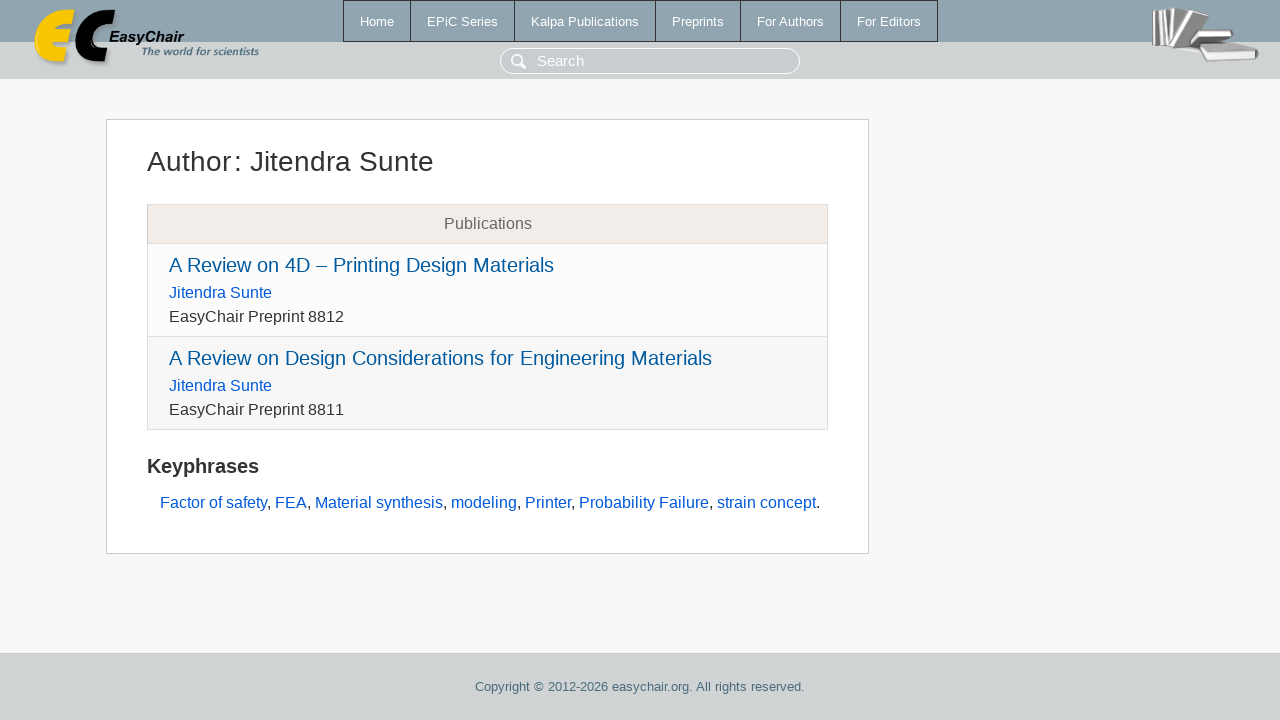

--- FILE ---
content_type: text/html; charset=UTF-8
request_url: https://easychair-www.easychair.org/publications/author/jkmP4
body_size: 1109
content:
<!DOCTYPE html>
<html lang='en-US'><head><meta content='text/html; charset=UTF-8' http-equiv='Content-Type'/><title>Author: Jitendra Sunte</title><link href='/images/favicon.ico' rel='icon' type='image/jpeg'/><link href='/css/cool.css?version=531' rel='StyleSheet' type='text/css'/><link href='/css/publications.css?version=531' rel='StyleSheet' type='text/css'/><script src='/js/easy.js?version=531'></script><script src='/publications/pubs.js?version=531'></script></head><body class="pubs"><table class="page"><tr style="height:1%"><td><div class="menu"><table class="menutable"><tr><td><a class="mainmenu" href="/publications/" id="t:HOME">Home</a></td><td><a class="mainmenu" href="/publications/EPiC" id="t:EPIC">EPiC Series</a></td><td><a class="mainmenu" href="/publications/Kalpa" id="t:KALPA">Kalpa Publications</a></td><td><a class="mainmenu" href="/publications/preprints" id="t:PREPRINTS">Preprints</a></td><td><a class="mainmenu" href="/publications/for_authors" id="t:FOR_AUTHORS">For Authors</a></td><td><a class="mainmenu" href="/publications/for_editors" id="t:FOR_EDITORS">For Editors</a></td></tr></table></div><div class="search_row"><form onsubmit="alert('Search is temporarily unavailable');return false;"><input id="search-input" name="query" placeholder="Search" type="text"/></form></div><div id="logo"><a href="/"><img class="logonew_alignment" src="/images/logoECpubs.png"/></a></div><div id="books"><img class="books_alignment" src="/images/books.png"/></div></td></tr><tr style="height:99%"><td class="ltgray"><div id="mainColumn"><table id="content_table"><tr><td style="vertical-align:top;width:99%"><div class="abstractBox"><h1>Author<span class="lr_margin">:</span>Jitendra Sunte</h1><table class="epic_table top_margin"><thead><tr><th>Publications</th></tr></thead><tbody><tr><td><div class="title"><a href="/publications/preprint/f8khd">A Review on 4D – Printing Design Materials</a></div><div class="authors"><a href="/publications/author/jkmP4">Jitendra Sunte</a></div><div class="volume">EasyChair Preprint 8812</div></td></tr><tr><td><div class="title"><a href="/publications/preprint/3hsf">A Review on Design Considerations for Engineering Materials</a></div><div class="authors"><a href="/publications/author/jkmP4">Jitendra Sunte</a></div><div class="volume">EasyChair Preprint 8811</div></td></tr></tbody></table><h3>Keyphrases</h3><p><a href="/publications/keyword/GS2N">Factor of safety</a>, <a href="/publications/keyword/Q5vT">FEA</a>, <a href="/publications/keyword/dKSg">Material synthesis</a>, <a href="/publications/keyword/S4Dm">modeling</a>, <a href="/publications/keyword/vbbk">Printer</a>, <a href="/publications/keyword/T7Qp">Probability Failure</a>, <a href="/publications/keyword/N4j7">strain concept</a>.</p></div></td></tr></table></div></td></tr><tr><td class="footer">Copyright © 2012-2026 easychair.org. All rights reserved.</td></tr></table></body></html>